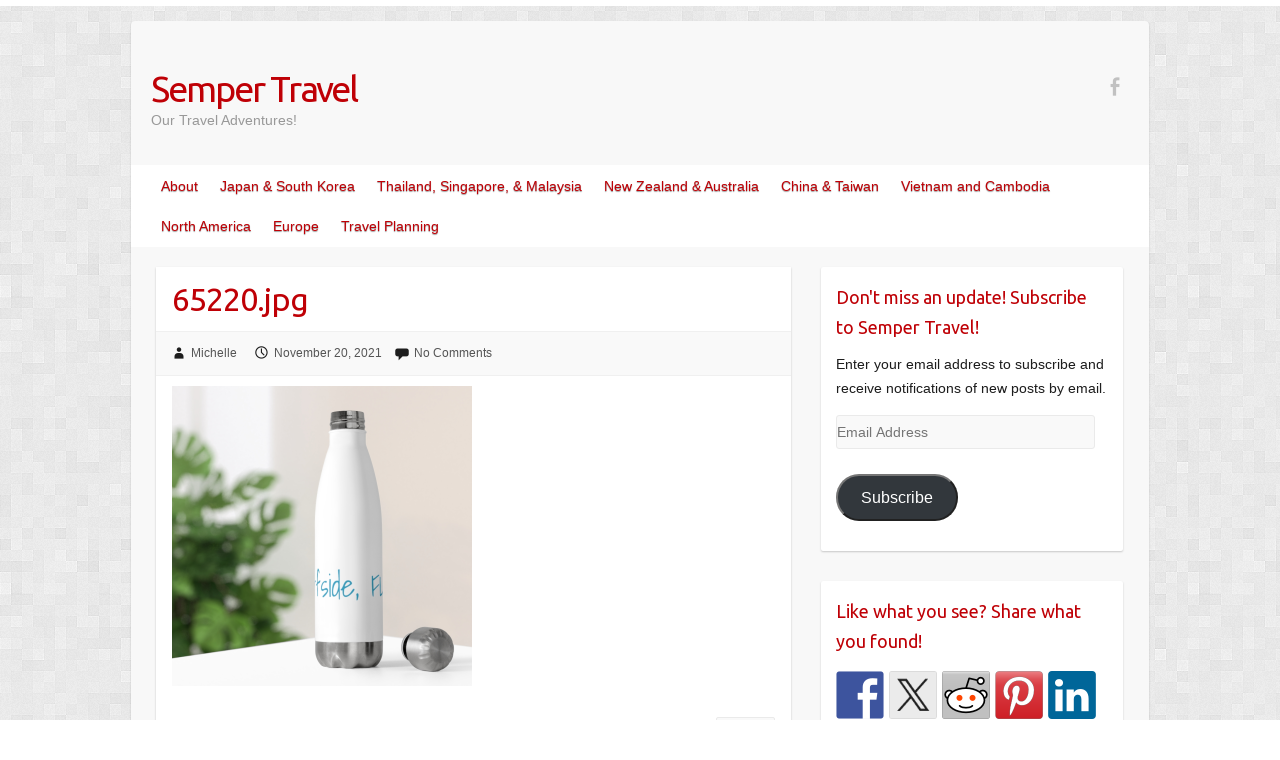

--- FILE ---
content_type: text/html; charset=UTF-8
request_url: https://sempertravel.com/?attachment_id=1499
body_size: 15317
content:

<!DOCTYPE html>
<html lang="en-US">
<head>

		<link rel="profile" href="http://gmpg.org/xfn/11" />
	<link rel="pingback" href="https://sempertravel.com/xmlrpc.php" />
<meta name='robots' content='index, follow, max-image-preview:large, max-snippet:-1, max-video-preview:-1' />
<script>window._wca = window._wca || [];</script>

	<!-- This site is optimized with the Yoast SEO plugin v20.6 - https://yoast.com/wordpress/plugins/seo/ -->
	<title>65220.jpg - Semper Travel</title>
	<link rel="canonical" href="https://sempertravel.com/" />
	<meta property="og:locale" content="en_US" />
	<meta property="og:type" content="article" />
	<meta property="og:title" content="65220.jpg - Semper Travel" />
	<meta property="og:url" content="https://sempertravel.com/" />
	<meta property="og:site_name" content="Semper Travel" />
	<meta property="article:modified_time" content="2021-11-20T19:05:50+00:00" />
	<meta property="og:image" content="https://sempertravel.com" />
	<meta property="og:image:width" content="1024" />
	<meta property="og:image:height" content="1024" />
	<meta property="og:image:type" content="image/jpeg" />
	<meta name="twitter:card" content="summary_large_image" />
	<script type="application/ld+json" class="yoast-schema-graph">{"@context":"https://schema.org","@graph":[{"@type":"WebPage","@id":"https://sempertravel.com/","url":"https://sempertravel.com/","name":"65220.jpg - Semper Travel","isPartOf":{"@id":"https://sempertravel.com/#website"},"primaryImageOfPage":{"@id":"https://sempertravel.com/#primaryimage"},"image":{"@id":"https://sempertravel.com/#primaryimage"},"thumbnailUrl":"https://i0.wp.com/sempertravel.com/wp-content/uploads/2021/11/65220.jpg?fit=1024%2C1024&ssl=1","datePublished":"2021-11-20T19:05:34+00:00","dateModified":"2021-11-20T19:05:50+00:00","breadcrumb":{"@id":"https://sempertravel.com/#breadcrumb"},"inLanguage":"en-US","potentialAction":[{"@type":"ReadAction","target":["https://sempertravel.com/"]}]},{"@type":"ImageObject","inLanguage":"en-US","@id":"https://sempertravel.com/#primaryimage","url":"https://i0.wp.com/sempertravel.com/wp-content/uploads/2021/11/65220.jpg?fit=1024%2C1024&ssl=1","contentUrl":"https://i0.wp.com/sempertravel.com/wp-content/uploads/2021/11/65220.jpg?fit=1024%2C1024&ssl=1","width":1024,"height":1024},{"@type":"BreadcrumbList","@id":"https://sempertravel.com/#breadcrumb","itemListElement":[{"@type":"ListItem","position":1,"name":"Home","item":"https://sempertravel.com/"},{"@type":"ListItem","position":2,"name":"Surfside, FL 20oz Insulated Bottle","item":"https://sempertravel.com/product/surfside-fl-20oz-insulated-bottle/"},{"@type":"ListItem","position":3,"name":"65220.jpg"}]},{"@type":"WebSite","@id":"https://sempertravel.com/#website","url":"https://sempertravel.com/","name":"Semper Travel","description":"Our Travel Adventures!","potentialAction":[{"@type":"SearchAction","target":{"@type":"EntryPoint","urlTemplate":"https://sempertravel.com/?s={search_term_string}"},"query-input":"required name=search_term_string"}],"inLanguage":"en-US"}]}</script>
	<!-- / Yoast SEO plugin. -->


<link rel='dns-prefetch' href='//stats.wp.com' />
<link rel='dns-prefetch' href='//secure.gravatar.com' />
<link rel='dns-prefetch' href='//fonts.googleapis.com' />
<link rel='dns-prefetch' href='//s.w.org' />
<link rel='dns-prefetch' href='//v0.wordpress.com' />
<link rel='dns-prefetch' href='//i0.wp.com' />
<link rel="alternate" type="application/rss+xml" title="Semper Travel &raquo; Feed" href="https://sempertravel.com/feed/" />
<link rel="alternate" type="application/rss+xml" title="Semper Travel &raquo; Comments Feed" href="https://sempertravel.com/comments/feed/" />
<link rel="alternate" type="application/rss+xml" title="Semper Travel &raquo; 65220.jpg Comments Feed" href="https://sempertravel.com/?attachment_id=1499/feed/" />
<meta charset="UTF-8" />
<meta name="viewport" content="width=device-width, initial-scale=1, maximum-scale=1">
<script type="text/javascript">
window._wpemojiSettings = {"baseUrl":"https:\/\/s.w.org\/images\/core\/emoji\/14.0.0\/72x72\/","ext":".png","svgUrl":"https:\/\/s.w.org\/images\/core\/emoji\/14.0.0\/svg\/","svgExt":".svg","source":{"concatemoji":"https:\/\/sempertravel.com\/wp-includes\/js\/wp-emoji-release.min.js?ver=6.0.11"}};
/*! This file is auto-generated */
!function(e,a,t){var n,r,o,i=a.createElement("canvas"),p=i.getContext&&i.getContext("2d");function s(e,t){var a=String.fromCharCode,e=(p.clearRect(0,0,i.width,i.height),p.fillText(a.apply(this,e),0,0),i.toDataURL());return p.clearRect(0,0,i.width,i.height),p.fillText(a.apply(this,t),0,0),e===i.toDataURL()}function c(e){var t=a.createElement("script");t.src=e,t.defer=t.type="text/javascript",a.getElementsByTagName("head")[0].appendChild(t)}for(o=Array("flag","emoji"),t.supports={everything:!0,everythingExceptFlag:!0},r=0;r<o.length;r++)t.supports[o[r]]=function(e){if(!p||!p.fillText)return!1;switch(p.textBaseline="top",p.font="600 32px Arial",e){case"flag":return s([127987,65039,8205,9895,65039],[127987,65039,8203,9895,65039])?!1:!s([55356,56826,55356,56819],[55356,56826,8203,55356,56819])&&!s([55356,57332,56128,56423,56128,56418,56128,56421,56128,56430,56128,56423,56128,56447],[55356,57332,8203,56128,56423,8203,56128,56418,8203,56128,56421,8203,56128,56430,8203,56128,56423,8203,56128,56447]);case"emoji":return!s([129777,127995,8205,129778,127999],[129777,127995,8203,129778,127999])}return!1}(o[r]),t.supports.everything=t.supports.everything&&t.supports[o[r]],"flag"!==o[r]&&(t.supports.everythingExceptFlag=t.supports.everythingExceptFlag&&t.supports[o[r]]);t.supports.everythingExceptFlag=t.supports.everythingExceptFlag&&!t.supports.flag,t.DOMReady=!1,t.readyCallback=function(){t.DOMReady=!0},t.supports.everything||(n=function(){t.readyCallback()},a.addEventListener?(a.addEventListener("DOMContentLoaded",n,!1),e.addEventListener("load",n,!1)):(e.attachEvent("onload",n),a.attachEvent("onreadystatechange",function(){"complete"===a.readyState&&t.readyCallback()})),(e=t.source||{}).concatemoji?c(e.concatemoji):e.wpemoji&&e.twemoji&&(c(e.twemoji),c(e.wpemoji)))}(window,document,window._wpemojiSettings);
</script>
<style type="text/css">
img.wp-smiley,
img.emoji {
	display: inline !important;
	border: none !important;
	box-shadow: none !important;
	height: 1em !important;
	width: 1em !important;
	margin: 0 0.07em !important;
	vertical-align: -0.1em !important;
	background: none !important;
	padding: 0 !important;
}
</style>
	<link rel='stylesheet' id='wc-blocks-integration-css'  href='https://sempertravel.com/wp-content/plugins/woocommerce-payments/vendor/woocommerce/subscriptions-core/build/index.css?ver=5.7.2' type='text/css' media='all' />
<link rel='stylesheet' id='wp-block-library-css'  href='https://sempertravel.com/wp-includes/css/dist/block-library/style.min.css?ver=6.0.11' type='text/css' media='all' />
<style id='wp-block-library-inline-css' type='text/css'>
.has-text-align-justify{text-align:justify;}
</style>
<link rel='stylesheet' id='mediaelement-css'  href='https://sempertravel.com/wp-includes/js/mediaelement/mediaelementplayer-legacy.min.css?ver=4.2.16' type='text/css' media='all' />
<link rel='stylesheet' id='wp-mediaelement-css'  href='https://sempertravel.com/wp-includes/js/mediaelement/wp-mediaelement.min.css?ver=6.0.11' type='text/css' media='all' />
<link rel='stylesheet' id='wc-blocks-vendors-style-css'  href='https://sempertravel.com/wp-content/plugins/woocommerce/packages/woocommerce-blocks/build/wc-blocks-vendors-style.css?ver=9.8.4' type='text/css' media='all' />
<link rel='stylesheet' id='wc-blocks-style-css'  href='https://sempertravel.com/wp-content/plugins/woocommerce/packages/woocommerce-blocks/build/wc-blocks-style.css?ver=9.8.4' type='text/css' media='all' />
<style id='global-styles-inline-css' type='text/css'>
body{--wp--preset--color--black: #000000;--wp--preset--color--cyan-bluish-gray: #abb8c3;--wp--preset--color--white: #ffffff;--wp--preset--color--pale-pink: #f78da7;--wp--preset--color--vivid-red: #cf2e2e;--wp--preset--color--luminous-vivid-orange: #ff6900;--wp--preset--color--luminous-vivid-amber: #fcb900;--wp--preset--color--light-green-cyan: #7bdcb5;--wp--preset--color--vivid-green-cyan: #00d084;--wp--preset--color--pale-cyan-blue: #8ed1fc;--wp--preset--color--vivid-cyan-blue: #0693e3;--wp--preset--color--vivid-purple: #9b51e0;--wp--preset--gradient--vivid-cyan-blue-to-vivid-purple: linear-gradient(135deg,rgba(6,147,227,1) 0%,rgb(155,81,224) 100%);--wp--preset--gradient--light-green-cyan-to-vivid-green-cyan: linear-gradient(135deg,rgb(122,220,180) 0%,rgb(0,208,130) 100%);--wp--preset--gradient--luminous-vivid-amber-to-luminous-vivid-orange: linear-gradient(135deg,rgba(252,185,0,1) 0%,rgba(255,105,0,1) 100%);--wp--preset--gradient--luminous-vivid-orange-to-vivid-red: linear-gradient(135deg,rgba(255,105,0,1) 0%,rgb(207,46,46) 100%);--wp--preset--gradient--very-light-gray-to-cyan-bluish-gray: linear-gradient(135deg,rgb(238,238,238) 0%,rgb(169,184,195) 100%);--wp--preset--gradient--cool-to-warm-spectrum: linear-gradient(135deg,rgb(74,234,220) 0%,rgb(151,120,209) 20%,rgb(207,42,186) 40%,rgb(238,44,130) 60%,rgb(251,105,98) 80%,rgb(254,248,76) 100%);--wp--preset--gradient--blush-light-purple: linear-gradient(135deg,rgb(255,206,236) 0%,rgb(152,150,240) 100%);--wp--preset--gradient--blush-bordeaux: linear-gradient(135deg,rgb(254,205,165) 0%,rgb(254,45,45) 50%,rgb(107,0,62) 100%);--wp--preset--gradient--luminous-dusk: linear-gradient(135deg,rgb(255,203,112) 0%,rgb(199,81,192) 50%,rgb(65,88,208) 100%);--wp--preset--gradient--pale-ocean: linear-gradient(135deg,rgb(255,245,203) 0%,rgb(182,227,212) 50%,rgb(51,167,181) 100%);--wp--preset--gradient--electric-grass: linear-gradient(135deg,rgb(202,248,128) 0%,rgb(113,206,126) 100%);--wp--preset--gradient--midnight: linear-gradient(135deg,rgb(2,3,129) 0%,rgb(40,116,252) 100%);--wp--preset--duotone--dark-grayscale: url('#wp-duotone-dark-grayscale');--wp--preset--duotone--grayscale: url('#wp-duotone-grayscale');--wp--preset--duotone--purple-yellow: url('#wp-duotone-purple-yellow');--wp--preset--duotone--blue-red: url('#wp-duotone-blue-red');--wp--preset--duotone--midnight: url('#wp-duotone-midnight');--wp--preset--duotone--magenta-yellow: url('#wp-duotone-magenta-yellow');--wp--preset--duotone--purple-green: url('#wp-duotone-purple-green');--wp--preset--duotone--blue-orange: url('#wp-duotone-blue-orange');--wp--preset--font-size--small: 13px;--wp--preset--font-size--medium: 20px;--wp--preset--font-size--large: 36px;--wp--preset--font-size--x-large: 42px;}.has-black-color{color: var(--wp--preset--color--black) !important;}.has-cyan-bluish-gray-color{color: var(--wp--preset--color--cyan-bluish-gray) !important;}.has-white-color{color: var(--wp--preset--color--white) !important;}.has-pale-pink-color{color: var(--wp--preset--color--pale-pink) !important;}.has-vivid-red-color{color: var(--wp--preset--color--vivid-red) !important;}.has-luminous-vivid-orange-color{color: var(--wp--preset--color--luminous-vivid-orange) !important;}.has-luminous-vivid-amber-color{color: var(--wp--preset--color--luminous-vivid-amber) !important;}.has-light-green-cyan-color{color: var(--wp--preset--color--light-green-cyan) !important;}.has-vivid-green-cyan-color{color: var(--wp--preset--color--vivid-green-cyan) !important;}.has-pale-cyan-blue-color{color: var(--wp--preset--color--pale-cyan-blue) !important;}.has-vivid-cyan-blue-color{color: var(--wp--preset--color--vivid-cyan-blue) !important;}.has-vivid-purple-color{color: var(--wp--preset--color--vivid-purple) !important;}.has-black-background-color{background-color: var(--wp--preset--color--black) !important;}.has-cyan-bluish-gray-background-color{background-color: var(--wp--preset--color--cyan-bluish-gray) !important;}.has-white-background-color{background-color: var(--wp--preset--color--white) !important;}.has-pale-pink-background-color{background-color: var(--wp--preset--color--pale-pink) !important;}.has-vivid-red-background-color{background-color: var(--wp--preset--color--vivid-red) !important;}.has-luminous-vivid-orange-background-color{background-color: var(--wp--preset--color--luminous-vivid-orange) !important;}.has-luminous-vivid-amber-background-color{background-color: var(--wp--preset--color--luminous-vivid-amber) !important;}.has-light-green-cyan-background-color{background-color: var(--wp--preset--color--light-green-cyan) !important;}.has-vivid-green-cyan-background-color{background-color: var(--wp--preset--color--vivid-green-cyan) !important;}.has-pale-cyan-blue-background-color{background-color: var(--wp--preset--color--pale-cyan-blue) !important;}.has-vivid-cyan-blue-background-color{background-color: var(--wp--preset--color--vivid-cyan-blue) !important;}.has-vivid-purple-background-color{background-color: var(--wp--preset--color--vivid-purple) !important;}.has-black-border-color{border-color: var(--wp--preset--color--black) !important;}.has-cyan-bluish-gray-border-color{border-color: var(--wp--preset--color--cyan-bluish-gray) !important;}.has-white-border-color{border-color: var(--wp--preset--color--white) !important;}.has-pale-pink-border-color{border-color: var(--wp--preset--color--pale-pink) !important;}.has-vivid-red-border-color{border-color: var(--wp--preset--color--vivid-red) !important;}.has-luminous-vivid-orange-border-color{border-color: var(--wp--preset--color--luminous-vivid-orange) !important;}.has-luminous-vivid-amber-border-color{border-color: var(--wp--preset--color--luminous-vivid-amber) !important;}.has-light-green-cyan-border-color{border-color: var(--wp--preset--color--light-green-cyan) !important;}.has-vivid-green-cyan-border-color{border-color: var(--wp--preset--color--vivid-green-cyan) !important;}.has-pale-cyan-blue-border-color{border-color: var(--wp--preset--color--pale-cyan-blue) !important;}.has-vivid-cyan-blue-border-color{border-color: var(--wp--preset--color--vivid-cyan-blue) !important;}.has-vivid-purple-border-color{border-color: var(--wp--preset--color--vivid-purple) !important;}.has-vivid-cyan-blue-to-vivid-purple-gradient-background{background: var(--wp--preset--gradient--vivid-cyan-blue-to-vivid-purple) !important;}.has-light-green-cyan-to-vivid-green-cyan-gradient-background{background: var(--wp--preset--gradient--light-green-cyan-to-vivid-green-cyan) !important;}.has-luminous-vivid-amber-to-luminous-vivid-orange-gradient-background{background: var(--wp--preset--gradient--luminous-vivid-amber-to-luminous-vivid-orange) !important;}.has-luminous-vivid-orange-to-vivid-red-gradient-background{background: var(--wp--preset--gradient--luminous-vivid-orange-to-vivid-red) !important;}.has-very-light-gray-to-cyan-bluish-gray-gradient-background{background: var(--wp--preset--gradient--very-light-gray-to-cyan-bluish-gray) !important;}.has-cool-to-warm-spectrum-gradient-background{background: var(--wp--preset--gradient--cool-to-warm-spectrum) !important;}.has-blush-light-purple-gradient-background{background: var(--wp--preset--gradient--blush-light-purple) !important;}.has-blush-bordeaux-gradient-background{background: var(--wp--preset--gradient--blush-bordeaux) !important;}.has-luminous-dusk-gradient-background{background: var(--wp--preset--gradient--luminous-dusk) !important;}.has-pale-ocean-gradient-background{background: var(--wp--preset--gradient--pale-ocean) !important;}.has-electric-grass-gradient-background{background: var(--wp--preset--gradient--electric-grass) !important;}.has-midnight-gradient-background{background: var(--wp--preset--gradient--midnight) !important;}.has-small-font-size{font-size: var(--wp--preset--font-size--small) !important;}.has-medium-font-size{font-size: var(--wp--preset--font-size--medium) !important;}.has-large-font-size{font-size: var(--wp--preset--font-size--large) !important;}.has-x-large-font-size{font-size: var(--wp--preset--font-size--x-large) !important;}
</style>
<link rel='stylesheet' id='woocommerce-layout-css'  href='https://sempertravel.com/wp-content/plugins/woocommerce/assets/css/woocommerce-layout.css?ver=7.6.0' type='text/css' media='all' />
<style id='woocommerce-layout-inline-css' type='text/css'>

	.infinite-scroll .woocommerce-pagination {
		display: none;
	}
</style>
<link rel='stylesheet' id='woocommerce-smallscreen-css'  href='https://sempertravel.com/wp-content/plugins/woocommerce/assets/css/woocommerce-smallscreen.css?ver=7.6.0' type='text/css' media='only screen and (max-width: 768px)' />
<link rel='stylesheet' id='woocommerce-general-css'  href='https://sempertravel.com/wp-content/plugins/woocommerce/assets/css/woocommerce.css?ver=7.6.0' type='text/css' media='all' />
<style id='woocommerce-inline-inline-css' type='text/css'>
.woocommerce form .form-row .required { visibility: visible; }
</style>
<link rel='stylesheet' id='travelify_style-css'  href='https://sempertravel.com/wp-content/themes/travelify/style.css?ver=6.0.11' type='text/css' media='all' />
<link rel='stylesheet' id='travelify_google_font_ubuntu-css'  href='//fonts.googleapis.com/css?family=Ubuntu&#038;ver=6.0.11' type='text/css' media='all' />
<link rel='stylesheet' id='jetpack_css-css'  href='https://sempertravel.com/wp-content/plugins/jetpack/css/jetpack.css?ver=12.0.2' type='text/css' media='all' />
<script type='text/javascript' src='https://sempertravel.com/wp-includes/js/jquery/jquery.min.js?ver=3.6.0' id='jquery-core-js'></script>
<script type='text/javascript' src='https://sempertravel.com/wp-includes/js/jquery/jquery-migrate.min.js?ver=3.3.2' id='jquery-migrate-js'></script>
<script type='text/javascript' id='WCPAY_ASSETS-js-extra'>
/* <![CDATA[ */
var wcpayAssets = {"url":"https:\/\/sempertravel.com\/wp-content\/plugins\/woocommerce-payments\/dist\/"};
/* ]]> */
</script>
<script defer type='text/javascript' src='https://stats.wp.com/s-202604.js' id='woocommerce-analytics-js'></script>
<script type='text/javascript' src='https://sempertravel.com/wp-content/themes/travelify/library/js/functions.min.js?ver=6.0.11' id='travelify_functions-js'></script>
<link rel="https://api.w.org/" href="https://sempertravel.com/wp-json/" /><link rel="alternate" type="application/json" href="https://sempertravel.com/wp-json/wp/v2/media/1499" /><link rel="EditURI" type="application/rsd+xml" title="RSD" href="https://sempertravel.com/xmlrpc.php?rsd" />
<link rel="wlwmanifest" type="application/wlwmanifest+xml" href="https://sempertravel.com/wp-includes/wlwmanifest.xml" /> 
<meta name="generator" content="WordPress 6.0.11" />
<meta name="generator" content="WooCommerce 7.6.0" />
<link rel='shortlink' href='https://wp.me/a6nGFz-ob' />
<link rel="alternate" type="application/json+oembed" href="https://sempertravel.com/wp-json/oembed/1.0/embed?url=https%3A%2F%2Fsempertravel.com%2F%3Fattachment_id%3D1499" />
<link rel="alternate" type="text/xml+oembed" href="https://sempertravel.com/wp-json/oembed/1.0/embed?url=https%3A%2F%2Fsempertravel.com%2F%3Fattachment_id%3D1499&#038;format=xml" />
	<style>img#wpstats{display:none}</style>
		    <style type="text/css">
        a { color: #0d2de2; }
        #site-title a { color: #bf0006; }
        #site-title a:hover, #site-title a:focus  { color: #ead51c; }
        .wrapper { background: #F8F8F8; }
        .social-icons ul li a { color: #c1c1c1; }
		#main-nav a,
		#main-nav a:hover,
		#main-nav a:focus,
		#main-nav ul li.current-menu-item a,
		#main-nav ul li.current_page_ancestor a,
		#main-nav ul li.current-menu-ancestor a,
		#main-nav ul li.current_page_item a,
		#main-nav ul li:hover > a,
		#main-nav ul li:focus-within > a { color: #bf0006; }
        .widget, article { background: #fff; }
        .entry-title, .entry-title a, .entry-title a:focus, h1, h2, h3, h4, h5, h6, .widget-title  { color: #bf0006; }
		a:focus,
		a:active,
		a:hover,
		.tags a:hover,
		.tags a:focus,
		.custom-gallery-title a,
		.widget-title a,
		#content ul a:hover,
		#content ul a:focus,
		#content ol a:hover,
		#content ol a:focus,
		.widget ul li a:hover,
		.widget ul li a:focus,
		.entry-title a:hover,
		.entry-title a:focus,
		.entry-meta a:hover,
		.entry-meta a:focus,
		#site-generator .copyright a:hover,
		#site-generator .copyright a:focus { color: #bf0006; }
        #main-nav { background: #ffffff; border-color: #ffffff; }
        #main-nav ul li ul, body { border-color: #ffffff; }
		#main-nav a:hover,
		#main-nav a:focus,
		#main-nav ul li.current-menu-item a,
		#main-nav ul li.current_page_ancestor a,
		#main-nav ul li.current-menu-ancestor a,
		#main-nav ul li.current_page_item a,
		#main-nav ul li:hover > a,
		#main-nav ul li:focus-within > a,
		#main-nav li:hover > a,
		#main-nav li:focus-within > a,
		#main-nav ul ul :hover > a,
		#main-nav ul ul :focus-within > a,
		#main-nav a:focus { background: #ead51c; }
		#main-nav ul li ul li a:hover,
		#main-nav ul li ul li a:focus,
		#main-nav ul li ul li:hover > a,
		#main-nav ul li ul li:focus-within > a,
		#main-nav ul li.current-menu-item ul li a:hover
		#main-nav ul li.current-menu-item ul li a:focus { color: #ead51c; }
        .entry-content { color: #000000; }
		input[type="reset"],
		input[type="button"],
		input[type="submit"],
		.entry-meta-bar .readmore,
		#controllers a:hover,
		#controllers a.active,
		.pagination span,
		.pagination a:hover span,
		.pagination a:focus span,
		.wp-pagenavi .current,
		.wp-pagenavi a:hover,
		.wp-pagenavi a:focus {
            background: #bf0006;
            border-color: #bf0006 !important;
        }
		::selection,
		.back-to-top:focus-within a { background: #bf0006; }
        blockquote { border-color: #bf0006; }
		#controllers a:hover,
		#controllers a.active { color: #bf0006; }
		input[type="reset"]:hover,
		input[type="reset"]:focus,
		input[type="button"]:hover,
		input[type="button"]:focus,
		input[type="submit"]:hover,
		input[type="submit"]:focus,
		input[type="reset"]:active,
		input[type="button"]:active,
		input[type="submit"]:active,
		.entry-meta-bar .readmore:hover,
		.entry-meta-bar .readmore:focus,
		.entry-meta-bar .readmore:active,
		ul.default-wp-page li a:hover,
		ul.default-wp-page li a:focus,
		ul.default-wp-page li a:active {
            background: #ead51c;
            border-color: #ead51c;
        }
    </style>
    	<noscript><style>.woocommerce-product-gallery{ opacity: 1 !important; }</style></noscript>
	<style type="text/css">.recentcomments a{display:inline !important;padding:0 !important;margin:0 !important;}</style>
<style type="text/css"></style>
<style type="text/css" id="custom-background-css">
body.custom-background { background-image: url("https://sempertravel.com/wp-content/themes/travelify/images/background.png"); background-position: left top; background-size: auto; background-repeat: repeat; background-attachment: scroll; }
</style>
	<style>
.synved-social-resolution-single {
display: inline-block;
}
.synved-social-resolution-normal {
display: inline-block;
}
.synved-social-resolution-hidef {
display: none;
}

@media only screen and (min--moz-device-pixel-ratio: 2),
only screen and (-o-min-device-pixel-ratio: 2/1),
only screen and (-webkit-min-device-pixel-ratio: 2),
only screen and (min-device-pixel-ratio: 2),
only screen and (min-resolution: 2dppx),
only screen and (min-resolution: 192dpi) {
	.synved-social-resolution-normal {
	display: none;
	}
	.synved-social-resolution-hidef {
	display: inline-block;
	}
}
</style><link rel="icon" href="https://i0.wp.com/sempertravel.com/wp-content/uploads/2015/12/cropped-Semper-Travel-Logo.png?fit=32%2C32&#038;ssl=1" sizes="32x32" />
<link rel="icon" href="https://i0.wp.com/sempertravel.com/wp-content/uploads/2015/12/cropped-Semper-Travel-Logo.png?fit=192%2C192&#038;ssl=1" sizes="192x192" />
<link rel="apple-touch-icon" href="https://i0.wp.com/sempertravel.com/wp-content/uploads/2015/12/cropped-Semper-Travel-Logo.png?fit=180%2C180&#038;ssl=1" />
<meta name="msapplication-TileImage" content="https://i0.wp.com/sempertravel.com/wp-content/uploads/2015/12/cropped-Semper-Travel-Logo.png?fit=270%2C270&#038;ssl=1" />

</head>

<body class="attachment attachment-template-default single single-attachment postid-1499 attachmentid-1499 attachment-jpeg custom-background theme-travelify woocommerce-no-js ">
	<svg xmlns="http://www.w3.org/2000/svg" viewBox="0 0 0 0" width="0" height="0" focusable="false" role="none" style="visibility: hidden; position: absolute; left: -9999px; overflow: hidden;" ><defs><filter id="wp-duotone-dark-grayscale"><feColorMatrix color-interpolation-filters="sRGB" type="matrix" values=" .299 .587 .114 0 0 .299 .587 .114 0 0 .299 .587 .114 0 0 .299 .587 .114 0 0 " /><feComponentTransfer color-interpolation-filters="sRGB" ><feFuncR type="table" tableValues="0 0.49803921568627" /><feFuncG type="table" tableValues="0 0.49803921568627" /><feFuncB type="table" tableValues="0 0.49803921568627" /><feFuncA type="table" tableValues="1 1" /></feComponentTransfer><feComposite in2="SourceGraphic" operator="in" /></filter></defs></svg><svg xmlns="http://www.w3.org/2000/svg" viewBox="0 0 0 0" width="0" height="0" focusable="false" role="none" style="visibility: hidden; position: absolute; left: -9999px; overflow: hidden;" ><defs><filter id="wp-duotone-grayscale"><feColorMatrix color-interpolation-filters="sRGB" type="matrix" values=" .299 .587 .114 0 0 .299 .587 .114 0 0 .299 .587 .114 0 0 .299 .587 .114 0 0 " /><feComponentTransfer color-interpolation-filters="sRGB" ><feFuncR type="table" tableValues="0 1" /><feFuncG type="table" tableValues="0 1" /><feFuncB type="table" tableValues="0 1" /><feFuncA type="table" tableValues="1 1" /></feComponentTransfer><feComposite in2="SourceGraphic" operator="in" /></filter></defs></svg><svg xmlns="http://www.w3.org/2000/svg" viewBox="0 0 0 0" width="0" height="0" focusable="false" role="none" style="visibility: hidden; position: absolute; left: -9999px; overflow: hidden;" ><defs><filter id="wp-duotone-purple-yellow"><feColorMatrix color-interpolation-filters="sRGB" type="matrix" values=" .299 .587 .114 0 0 .299 .587 .114 0 0 .299 .587 .114 0 0 .299 .587 .114 0 0 " /><feComponentTransfer color-interpolation-filters="sRGB" ><feFuncR type="table" tableValues="0.54901960784314 0.98823529411765" /><feFuncG type="table" tableValues="0 1" /><feFuncB type="table" tableValues="0.71764705882353 0.25490196078431" /><feFuncA type="table" tableValues="1 1" /></feComponentTransfer><feComposite in2="SourceGraphic" operator="in" /></filter></defs></svg><svg xmlns="http://www.w3.org/2000/svg" viewBox="0 0 0 0" width="0" height="0" focusable="false" role="none" style="visibility: hidden; position: absolute; left: -9999px; overflow: hidden;" ><defs><filter id="wp-duotone-blue-red"><feColorMatrix color-interpolation-filters="sRGB" type="matrix" values=" .299 .587 .114 0 0 .299 .587 .114 0 0 .299 .587 .114 0 0 .299 .587 .114 0 0 " /><feComponentTransfer color-interpolation-filters="sRGB" ><feFuncR type="table" tableValues="0 1" /><feFuncG type="table" tableValues="0 0.27843137254902" /><feFuncB type="table" tableValues="0.5921568627451 0.27843137254902" /><feFuncA type="table" tableValues="1 1" /></feComponentTransfer><feComposite in2="SourceGraphic" operator="in" /></filter></defs></svg><svg xmlns="http://www.w3.org/2000/svg" viewBox="0 0 0 0" width="0" height="0" focusable="false" role="none" style="visibility: hidden; position: absolute; left: -9999px; overflow: hidden;" ><defs><filter id="wp-duotone-midnight"><feColorMatrix color-interpolation-filters="sRGB" type="matrix" values=" .299 .587 .114 0 0 .299 .587 .114 0 0 .299 .587 .114 0 0 .299 .587 .114 0 0 " /><feComponentTransfer color-interpolation-filters="sRGB" ><feFuncR type="table" tableValues="0 0" /><feFuncG type="table" tableValues="0 0.64705882352941" /><feFuncB type="table" tableValues="0 1" /><feFuncA type="table" tableValues="1 1" /></feComponentTransfer><feComposite in2="SourceGraphic" operator="in" /></filter></defs></svg><svg xmlns="http://www.w3.org/2000/svg" viewBox="0 0 0 0" width="0" height="0" focusable="false" role="none" style="visibility: hidden; position: absolute; left: -9999px; overflow: hidden;" ><defs><filter id="wp-duotone-magenta-yellow"><feColorMatrix color-interpolation-filters="sRGB" type="matrix" values=" .299 .587 .114 0 0 .299 .587 .114 0 0 .299 .587 .114 0 0 .299 .587 .114 0 0 " /><feComponentTransfer color-interpolation-filters="sRGB" ><feFuncR type="table" tableValues="0.78039215686275 1" /><feFuncG type="table" tableValues="0 0.94901960784314" /><feFuncB type="table" tableValues="0.35294117647059 0.47058823529412" /><feFuncA type="table" tableValues="1 1" /></feComponentTransfer><feComposite in2="SourceGraphic" operator="in" /></filter></defs></svg><svg xmlns="http://www.w3.org/2000/svg" viewBox="0 0 0 0" width="0" height="0" focusable="false" role="none" style="visibility: hidden; position: absolute; left: -9999px; overflow: hidden;" ><defs><filter id="wp-duotone-purple-green"><feColorMatrix color-interpolation-filters="sRGB" type="matrix" values=" .299 .587 .114 0 0 .299 .587 .114 0 0 .299 .587 .114 0 0 .299 .587 .114 0 0 " /><feComponentTransfer color-interpolation-filters="sRGB" ><feFuncR type="table" tableValues="0.65098039215686 0.40392156862745" /><feFuncG type="table" tableValues="0 1" /><feFuncB type="table" tableValues="0.44705882352941 0.4" /><feFuncA type="table" tableValues="1 1" /></feComponentTransfer><feComposite in2="SourceGraphic" operator="in" /></filter></defs></svg><svg xmlns="http://www.w3.org/2000/svg" viewBox="0 0 0 0" width="0" height="0" focusable="false" role="none" style="visibility: hidden; position: absolute; left: -9999px; overflow: hidden;" ><defs><filter id="wp-duotone-blue-orange"><feColorMatrix color-interpolation-filters="sRGB" type="matrix" values=" .299 .587 .114 0 0 .299 .587 .114 0 0 .299 .587 .114 0 0 .299 .587 .114 0 0 " /><feComponentTransfer color-interpolation-filters="sRGB" ><feFuncR type="table" tableValues="0.098039215686275 1" /><feFuncG type="table" tableValues="0 0.66274509803922" /><feFuncB type="table" tableValues="0.84705882352941 0.41960784313725" /><feFuncA type="table" tableValues="1 1" /></feComponentTransfer><feComposite in2="SourceGraphic" operator="in" /></filter></defs></svg>		<a class="skip-link screen-reader-text" href="#content">Skip to content</a>

	<div class="wrapper">
				<header id="branding" >
				
	<div class="container clearfix">
		<div class="hgroup-wrap clearfix">
					<section class="hgroup-right">
						
			<div class="social-icons clearfix">
				<ul><li class="facebook"><a href="https://www.facebook.com/sempertravel/" title="Semper Travel on Facebook" target="_blank"></a></li>
			</ul>
			</div><!-- .social-icons -->					</section><!-- .hgroup-right -->
				<hgroup id="site-logo" class="clearfix">
												<h1 id="site-title">
								<a href="https://sempertravel.com/" title="Semper Travel" rel="home">
									Semper Travel								</a>
							</h1>
							<h2 id="site-description">Our Travel Adventures!</h2>
						
				</hgroup><!-- #site-logo -->

		</div><!-- .hgroup-wrap -->
	</div><!-- .container -->
		<nav id="main-nav" class="clearfix">
					<div class="container clearfix"><ul class="root"><li id="menu-item-231" class="menu-item menu-item-type-post_type menu-item-object-page menu-item-has-children menu-item-231"><a href="https://sempertravel.com/about-semper-travel/">About</a>
<ul class="sub-menu">
	<li id="menu-item-610" class="menu-item menu-item-type-post_type menu-item-object-page menu-item-610"><a href="https://sempertravel.com/about-semper-travel/disclaimer/">Disclaimer</a></li>
	<li id="menu-item-451" class="menu-item menu-item-type-post_type menu-item-object-page menu-item-451"><a href="https://sempertravel.com/about-semper-travel/published/">Published</a></li>
	<li id="menu-item-481" class="menu-item menu-item-type-post_type menu-item-object-page menu-item-481"><a href="https://sempertravel.com/about-semper-travel/contact/">Contact</a></li>
</ul>
</li>
<li id="menu-item-233" class="menu-item menu-item-type-post_type menu-item-object-page menu-item-has-children menu-item-233"><a href="https://sempertravel.com/asia/">Japan &#038; South Korea</a>
<ul class="sub-menu">
	<li id="menu-item-234" class="menu-item menu-item-type-post_type menu-item-object-page menu-item-234"><a href="https://sempertravel.com/asia/tokyo-japan/">Tokyo, Japan</a></li>
	<li id="menu-item-235" class="menu-item menu-item-type-post_type menu-item-object-page menu-item-235"><a href="https://sempertravel.com/asia/iwakuni-japan/">Iwakuni, Japan</a></li>
	<li id="menu-item-236" class="menu-item menu-item-type-post_type menu-item-object-page menu-item-236"><a href="https://sempertravel.com/asia/kyoto-osaka-japan/">Kyoto (Osaka), Japan</a></li>
	<li id="menu-item-237" class="menu-item menu-item-type-post_type menu-item-object-page menu-item-237"><a href="https://sempertravel.com/asia/seoul-south-korea/">Seoul, South Korea</a></li>
	<li id="menu-item-238" class="menu-item menu-item-type-post_type menu-item-object-page menu-item-238"><a href="https://sempertravel.com/asia/okinawa-japan/">Okinawa (For Visitors!)</a></li>
	<li id="menu-item-239" class="menu-item menu-item-type-post_type menu-item-object-page menu-item-239"><a href="https://sempertravel.com/asia/okinawa-bucket-list/">Okinawa Bucket List</a></li>
</ul>
</li>
<li id="menu-item-240" class="menu-item menu-item-type-post_type menu-item-object-page menu-item-has-children menu-item-240"><a href="https://sempertravel.com/thailand/">Thailand, Singapore, &#038; Malaysia</a>
<ul class="sub-menu">
	<li id="menu-item-241" class="menu-item menu-item-type-post_type menu-item-object-page menu-item-241"><a href="https://sempertravel.com/thailand/bangkok-thailand/">Bangkok, Thailand</a></li>
	<li id="menu-item-242" class="menu-item menu-item-type-post_type menu-item-object-page menu-item-242"><a href="https://sempertravel.com/thailand/chiang-mai-thailand/">Chiang Mai, Thailand</a></li>
	<li id="menu-item-243" class="menu-item menu-item-type-post_type menu-item-object-page menu-item-243"><a href="https://sempertravel.com/thailand/phuket-thailand/">Phuket, Thailand</a></li>
	<li id="menu-item-244" class="menu-item menu-item-type-post_type menu-item-object-page menu-item-244"><a href="https://sempertravel.com/thailand/singapore/">Singapore</a></li>
	<li id="menu-item-245" class="menu-item menu-item-type-post_type menu-item-object-page menu-item-245"><a href="https://sempertravel.com/thailand/kuala-lumpur-malaysia/">Kuala Lumpur, Malaysia</a></li>
</ul>
</li>
<li id="menu-item-246" class="menu-item menu-item-type-post_type menu-item-object-page menu-item-has-children menu-item-246"><a href="https://sempertravel.com/new-zealand-australia/">New Zealand &#038; Australia</a>
<ul class="sub-menu">
	<li id="menu-item-247" class="menu-item menu-item-type-post_type menu-item-object-page menu-item-247"><a href="https://sempertravel.com/new-zealand-australia/auckland-new-zealand/">Auckland, New Zealand</a></li>
	<li id="menu-item-248" class="menu-item menu-item-type-post_type menu-item-object-page menu-item-248"><a href="https://sempertravel.com/new-zealand-australia/tauranga-new-zealand/">Tauranga/Rotorua, NZ</a></li>
	<li id="menu-item-249" class="menu-item menu-item-type-post_type menu-item-object-page menu-item-249"><a href="https://sempertravel.com/new-zealand-australia/napier-new-zealand/">Napier, New Zealand</a></li>
	<li id="menu-item-250" class="menu-item menu-item-type-post_type menu-item-object-page menu-item-250"><a href="https://sempertravel.com/new-zealand-australia/wellington-new-zealand/">Wellington, New Zealand</a></li>
	<li id="menu-item-251" class="menu-item menu-item-type-post_type menu-item-object-page menu-item-251"><a href="https://sempertravel.com/new-zealand-australia/picton-new-zealand/">Picton, New Zealand</a></li>
	<li id="menu-item-252" class="menu-item menu-item-type-post_type menu-item-object-page menu-item-252"><a href="https://sempertravel.com/new-zealand-australia/akaroa-christchurch-new-zealand/">Akaroa (Christchurch), New Zealand</a></li>
	<li id="menu-item-253" class="menu-item menu-item-type-post_type menu-item-object-page menu-item-253"><a href="https://sempertravel.com/new-zealand-australia/port-chalmers-dunedin-new-zealand/">Port Chalmers/Dunedin, New Zealand</a></li>
	<li id="menu-item-254" class="menu-item menu-item-type-post_type menu-item-object-page menu-item-254"><a href="https://sempertravel.com/new-zealand-australia/melbourne-australia/">Melbourne, Australia</a></li>
	<li id="menu-item-255" class="menu-item menu-item-type-post_type menu-item-object-page menu-item-255"><a href="https://sempertravel.com/new-zealand-australia/sydney-australia/">Sydney, Australia</a></li>
</ul>
</li>
<li id="menu-item-256" class="menu-item menu-item-type-post_type menu-item-object-page menu-item-has-children menu-item-256"><a href="https://sempertravel.com/china/">China &#038; Taiwan</a>
<ul class="sub-menu">
	<li id="menu-item-257" class="menu-item menu-item-type-post_type menu-item-object-page menu-item-257"><a href="https://sempertravel.com/china/hong-kong-china/">Hong Kong, China</a></li>
	<li id="menu-item-258" class="menu-item menu-item-type-post_type menu-item-object-page menu-item-258"><a href="https://sempertravel.com/china/beijing-china/">Beijing, China</a></li>
	<li id="menu-item-259" class="menu-item menu-item-type-post_type menu-item-object-page menu-item-259"><a href="https://sempertravel.com/china/taipei-taiwan/">Taipei, Taiwan</a></li>
</ul>
</li>
<li id="menu-item-265" class="menu-item menu-item-type-post_type menu-item-object-page menu-item-has-children menu-item-265"><a href="https://sempertravel.com/vietnam-cambodia/">Vietnam and Cambodia</a>
<ul class="sub-menu">
	<li id="menu-item-300" class="menu-item menu-item-type-post_type menu-item-object-page menu-item-300"><a href="https://sempertravel.com/vietnam-cambodia/hanoi-vietnam/">Hanoi, Vietnam</a></li>
	<li id="menu-item-302" class="menu-item menu-item-type-post_type menu-item-object-page menu-item-302"><a href="https://sempertravel.com/vietnam-cambodia/hoi-an-vietnam/">Hoi An, Vietnam</a></li>
	<li id="menu-item-304" class="menu-item menu-item-type-post_type menu-item-object-page menu-item-304"><a href="https://sempertravel.com/vietnam-cambodia/siem-reap-cambodia/">Siem Reap, Cambodia</a></li>
	<li id="menu-item-315" class="menu-item menu-item-type-post_type menu-item-object-page menu-item-315"><a href="https://sempertravel.com/vietnam-cambodia/ho-chi-minh-vietnam/">Ho Chi Minh, Vietnam</a></li>
</ul>
</li>
<li id="menu-item-586" class="menu-item menu-item-type-post_type menu-item-object-page menu-item-has-children menu-item-586"><a href="https://sempertravel.com/north-america/">North America</a>
<ul class="sub-menu">
	<li id="menu-item-755" class="menu-item menu-item-type-post_type menu-item-object-page menu-item-755"><a href="https://sempertravel.com/caribbean-cruise/">Caribbean Cruise</a></li>
	<li id="menu-item-587" class="menu-item menu-item-type-post_type menu-item-object-page menu-item-587"><a href="https://sempertravel.com/north-america/puerto-vallarta/">Puerto Vallarta, Mexico</a></li>
	<li id="menu-item-516" class="menu-item menu-item-type-post_type menu-item-object-page menu-item-has-children menu-item-516"><a href="https://sempertravel.com/north-america/united-states/">United States</a>
	<ul class="sub-menu">
		<li id="menu-item-568" class="menu-item menu-item-type-post_type menu-item-object-page menu-item-568"><a href="https://sempertravel.com/north-america/united-states/austin-tx/">Austin, TX</a></li>
		<li id="menu-item-5216" class="menu-item menu-item-type-post_type menu-item-object-page menu-item-5216"><a href="https://sempertravel.com/las-vegas-nv/">Las Vegas, NV</a></li>
		<li id="menu-item-915" class="menu-item menu-item-type-post_type menu-item-object-page menu-item-has-children menu-item-915"><a href="https://sempertravel.com/north-america/united-states/miami-beach-fl/">Miami Beach, FL</a>
		<ul class="sub-menu">
			<li id="menu-item-913" class="menu-item menu-item-type-post_type menu-item-object-page menu-item-913"><a href="https://sempertravel.com/north-america/united-states/miami-beach-fl/the-sections-of-miami-beach/">The Sections of Miami Beach</a></li>
			<li id="menu-item-914" class="menu-item menu-item-type-post_type menu-item-object-page menu-item-914"><a href="https://sempertravel.com/north-america/united-states/miami-beach-fl/surfside-fl/">Surfside, FL</a></li>
			<li id="menu-item-912" class="menu-item menu-item-type-post_type menu-item-object-page menu-item-912"><a href="https://sempertravel.com/north-america/united-states/miami-beach-fl/haulover-state-park-miami-fl/">Haulover State Park, Miami, FL</a></li>
			<li id="menu-item-911" class="menu-item menu-item-type-post_type menu-item-object-page menu-item-911"><a href="https://sempertravel.com/north-america/united-states/miami-beach-fl/oleta-state-park-miami-fl/">Oleta State Park, Miami, FL</a></li>
		</ul>
</li>
		<li id="menu-item-517" class="menu-item menu-item-type-post_type menu-item-object-page menu-item-517"><a href="https://sempertravel.com/north-america/united-states/north-carolina/">North Carolina</a></li>
		<li id="menu-item-553" class="menu-item menu-item-type-post_type menu-item-object-page menu-item-553"><a href="https://sempertravel.com/north-america/united-states/oahu-hi/">Oahu, HI</a></li>
		<li id="menu-item-752" class="menu-item menu-item-type-post_type menu-item-object-page menu-item-752"><a href="https://sempertravel.com/san-antonio-tx/">San Antonio, TX</a></li>
		<li id="menu-item-5205" class="menu-item menu-item-type-post_type menu-item-object-page menu-item-5205"><a href="https://sempertravel.com/san-diego-ca/">San Diego, CA</a></li>
		<li id="menu-item-5201" class="menu-item menu-item-type-post_type menu-item-object-page menu-item-5201"><a href="https://sempertravel.com/sedona-az/">Sedona, AZ</a></li>
		<li id="menu-item-530" class="menu-item menu-item-type-post_type menu-item-object-page menu-item-530"><a href="https://sempertravel.com/north-america/united-states/washington-d-c/">Washington D.C.</a></li>
		<li id="menu-item-561" class="menu-item menu-item-type-post_type menu-item-object-page menu-item-561"><a href="https://sempertravel.com/north-america/united-states/wisconsin/">Wisconsin</a></li>
	</ul>
</li>
</ul>
</li>
<li id="menu-item-642" class="menu-item menu-item-type-post_type menu-item-object-page menu-item-has-children menu-item-642"><a href="https://sempertravel.com/europe/">Europe</a>
<ul class="sub-menu">
	<li id="menu-item-654" class="menu-item menu-item-type-post_type menu-item-object-page menu-item-654"><a href="https://sempertravel.com/austria/">Austria</a></li>
	<li id="menu-item-639" class="menu-item menu-item-type-post_type menu-item-object-page menu-item-639"><a href="https://sempertravel.com/germany/">Germany</a></li>
	<li id="menu-item-650" class="menu-item menu-item-type-post_type menu-item-object-page menu-item-650"><a href="https://sempertravel.com/greece/">Greece</a></li>
	<li id="menu-item-651" class="menu-item menu-item-type-post_type menu-item-object-page menu-item-651"><a href="https://sempertravel.com/italy/">Italy</a></li>
</ul>
</li>
<li id="menu-item-485" class="menu-item menu-item-type-post_type menu-item-object-page menu-item-has-children menu-item-485"><a href="https://sempertravel.com/travel-planning/">Travel Planning</a>
<ul class="sub-menu">
	<li id="menu-item-490" class="menu-item menu-item-type-post_type menu-item-object-page menu-item-490"><a href="https://sempertravel.com/travel-planning/resources/">Resources</a></li>
	<li id="menu-item-439" class="menu-item menu-item-type-post_type menu-item-object-page menu-item-439"><a href="https://sempertravel.com/travel-planning/travel-packing-list/">Travel Packing List</a></li>
	<li id="menu-item-230" class="menu-item menu-item-type-post_type menu-item-object-page menu-item-230"><a href="https://sempertravel.com/travel-planning/budget/">Budget</a></li>
	<li id="menu-item-260" class="menu-item menu-item-type-post_type menu-item-object-page menu-item-260"><a href="https://sempertravel.com/travel-planning/bucket-list/">Bucket List</a></li>
</ul>
</li>
</ul></div><!-- .container -->
					</nav><!-- #main-nav -->				</header>
		
				<div id="main" class="container clearfix">

<div id="container">
	

<div id="primary" class="no-margin-left">
   <div id="content">	<section id="post-1499" class="post-1499 attachment type-attachment status-inherit hentry">
		<article>

			
			<header class="entry-header">
    			<h2 class="entry-title">
    				65220.jpg    			</h2><!-- .entry-title -->
  		</header>

  		
  		
  			<div class="entry-meta-bar clearfix">
    			<div class="entry-meta">
	    				<span class="byline"> <span class="author vcard"><a class="url fn n" href="https://sempertravel.com/author/michelle-budziengmail-com/">Michelle</a></span></span><span class="posted-on"><a href="https://sempertravel.com/?attachment_id=1499" rel="bookmark"><time class="entry-date published" datetime="2021-11-20T19:05:34+00:00">November 20, 2021</time><time class="updated" datetime="2021-11-20T19:05:50+00:00">November 20, 2021</time></a></span>	    					    					             		<span class="comments"><a href="https://sempertravel.com/?attachment_id=1499#respond">No Comments</a></span>
	             	    			</div><!-- .entry-meta -->
    		</div>

				
				
  			<div class="entry-content clearfix">
    			<p class="attachment"><a href='https://i0.wp.com/sempertravel.com/wp-content/uploads/2021/11/65220.jpg?ssl=1'><img width="300" height="300" src="https://i0.wp.com/sempertravel.com/wp-content/uploads/2021/11/65220.jpg?fit=300%2C300&amp;ssl=1" class="attachment-medium size-medium" alt="" loading="lazy" srcset="https://i0.wp.com/sempertravel.com/wp-content/uploads/2021/11/65220.jpg?w=1024&amp;ssl=1 1024w, https://i0.wp.com/sempertravel.com/wp-content/uploads/2021/11/65220.jpg?resize=300%2C300&amp;ssl=1 300w, https://i0.wp.com/sempertravel.com/wp-content/uploads/2021/11/65220.jpg?resize=150%2C150&amp;ssl=1 150w, https://i0.wp.com/sempertravel.com/wp-content/uploads/2021/11/65220.jpg?resize=768%2C768&amp;ssl=1 768w, https://i0.wp.com/sempertravel.com/wp-content/uploads/2021/11/65220.jpg?resize=230%2C230&amp;ssl=1 230w, https://i0.wp.com/sempertravel.com/wp-content/uploads/2021/11/65220.jpg?resize=600%2C600&amp;ssl=1 600w, https://i0.wp.com/sempertravel.com/wp-content/uploads/2021/11/65220.jpg?resize=100%2C100&amp;ssl=1 100w" sizes="(max-width: 300px) 100vw, 300px" data-attachment-id="1499" data-permalink="https://sempertravel.com/?attachment_id=1499" data-orig-file="https://i0.wp.com/sempertravel.com/wp-content/uploads/2021/11/65220.jpg?fit=1024%2C1024&amp;ssl=1" data-orig-size="1024,1024" data-comments-opened="1" data-image-meta="{&quot;aperture&quot;:&quot;0&quot;,&quot;credit&quot;:&quot;&quot;,&quot;camera&quot;:&quot;&quot;,&quot;caption&quot;:&quot;&quot;,&quot;created_timestamp&quot;:&quot;0&quot;,&quot;copyright&quot;:&quot;&quot;,&quot;focal_length&quot;:&quot;0&quot;,&quot;iso&quot;:&quot;0&quot;,&quot;shutter_speed&quot;:&quot;0&quot;,&quot;title&quot;:&quot;&quot;,&quot;orientation&quot;:&quot;0&quot;}" data-image-title="65220.jpg" data-image-description="" data-image-caption="" data-medium-file="https://i0.wp.com/sempertravel.com/wp-content/uploads/2021/11/65220.jpg?fit=300%2C300&amp;ssl=1" data-large-file="https://i0.wp.com/sempertravel.com/wp-content/uploads/2021/11/65220.jpg?fit=700%2C700&amp;ssl=1" /></a></p>
  			</div>

  						<ul class="default-wp-page clearfix">
				<li class="previous"></li>
				<li class="next"><a href='https://sempertravel.com/?attachment_id=1500'>Next &raquo;</a></li>
			</ul>
		
<div id="comments" class="comments-area">

	
	
		<div id="respond" class="comment-respond">
		<h3 id="reply-title" class="comment-reply-title">Leave a Reply <small><a rel="nofollow" id="cancel-comment-reply-link" href="/?attachment_id=1499#respond" style="display:none;">Cancel reply</a></small></h3><form action="https://sempertravel.com/wp-comments-post.php" method="post" id="commentform" class="comment-form"><p class="comment-notes"><span id="email-notes">Your email address will not be published.</span> <span class="required-field-message" aria-hidden="true">Required fields are marked <span class="required" aria-hidden="true">*</span></span></p><p class="comment-form-comment"><label for="comment">Comment <span class="required" aria-hidden="true">*</span></label> <textarea id="comment" name="comment" cols="45" rows="8" maxlength="65525" required="required"></textarea></p><p class="comment-form-author"><label for="author">Name <span class="required" aria-hidden="true">*</span></label> <input id="author" name="author" type="text" value="" size="30" maxlength="245" required="required" /></p>
<p class="comment-form-email"><label for="email">Email <span class="required" aria-hidden="true">*</span></label> <input id="email" name="email" type="text" value="" size="30" maxlength="100" aria-describedby="email-notes" required="required" /></p>
<p class="comment-form-url"><label for="url">Website</label> <input id="url" name="url" type="text" value="" size="30" maxlength="200" /></p>
<p class="comment-subscription-form"><input type="checkbox" name="subscribe_blog" id="subscribe_blog" value="subscribe" style="width: auto; -moz-appearance: checkbox; -webkit-appearance: checkbox;" /> <label class="subscribe-label" id="subscribe-blog-label" for="subscribe_blog">Notify me of new posts by email.</label></p><p class="form-submit"><input name="submit" type="submit" id="submit" class="submit" value="Post Comment" /> <input type='hidden' name='comment_post_ID' value='1499' id='comment_post_ID' />
<input type='hidden' name='comment_parent' id='comment_parent' value='0' />
</p><p style="display: none;"><input type="hidden" id="akismet_comment_nonce" name="akismet_comment_nonce" value="606a566ece" /></p><p style="display: none !important;" class="akismet-fields-container" data-prefix="ak_"><label>&#916;<textarea name="ak_hp_textarea" cols="45" rows="8" maxlength="100"></textarea></label><input type="hidden" id="ak_js_1" name="ak_js" value="91"/><script>document.getElementById( "ak_js_1" ).setAttribute( "value", ( new Date() ).getTime() );</script></p></form>	</div><!-- #respond -->
	
</div><!-- #comments .comments-area -->
		</article>
	</section>
</div><!-- #content --></div><!-- #primary -->


<div id="secondary">
	

<aside id="blog_subscription-2" class="widget widget_blog_subscription jetpack_subscription_widget"><h3 class="widget-title">Don't miss an update!        Subscribe to Semper Travel!</h3>
			<div class="wp-block-jetpack-subscriptions__container">
			<form action="#" method="post" accept-charset="utf-8" id="subscribe-blog-blog_subscription-2"
				data-blog="94303585"
				data-post_access_level="everybody" >
									<div id="subscribe-text"><p>Enter your email address to subscribe and receive notifications of new posts by email.</p>
</div>
																			<p id="subscribe-email">
						<label id="jetpack-subscribe-label"
							class="screen-reader-text"
							for="subscribe-field-blog_subscription-2">
							Email Address						</label>
						<input type="email" name="email" required="required"
																					value=""
							id="subscribe-field-blog_subscription-2"
							placeholder="Email Address"
						/>
					</p>

					<p id="subscribe-submit"
											>
						<input type="hidden" name="action" value="subscribe"/>
						<input type="hidden" name="source" value="https://sempertravel.com/?attachment_id=1499"/>
						<input type="hidden" name="sub-type" value="widget"/>
						<input type="hidden" name="redirect_fragment" value="subscribe-blog-blog_subscription-2"/>
												<button type="submit"
															class="wp-block-button__link"
																					name="jetpack_subscriptions_widget"
						>
							Subscribe						</button>
					</p>
							</form>
						</div>
			
</aside><aside id="synved_social_share-2" class="widget widget_synved_social_share"><h3 class="widget-title">Like what you see? Share what you found!</h3><div><a class="synved-social-button synved-social-button-share synved-social-size-48 synved-social-resolution-single synved-social-provider-facebook nolightbox" data-provider="facebook" target="_blank" rel="nofollow" title="Share on Facebook" href="https://www.facebook.com/sharer.php?u=https%3A%2F%2Fsempertravel.com%2F%3Fattachment_id%3D1499&#038;t=65220.jpg&#038;s=100&#038;p&#091;url&#093;=https%3A%2F%2Fsempertravel.com%2F%3Fattachment_id%3D1499&#038;p&#091;images&#093;&#091;0&#093;=&#038;p&#091;title&#093;=65220.jpg" style="font-size: 0px;width:48px;height:48px;margin:0;margin-bottom:5px;margin-right:5px"><img alt="Facebook" title="Share on Facebook" class="synved-share-image synved-social-image synved-social-image-share" width="48" height="48" style="display: inline;width:48px;height:48px;margin: 0;padding: 0;border: none" src="https://sempertravel.com/wp-content/plugins/social-media-feather/synved-social/image/social/regular/96x96/facebook.png" /></a><a class="synved-social-button synved-social-button-share synved-social-size-48 synved-social-resolution-single synved-social-provider-twitter nolightbox" data-provider="twitter" target="_blank" rel="nofollow" title="Share on Twitter" href="https://twitter.com/intent/tweet?url=https%3A%2F%2Fsempertravel.com%2F%3Fattachment_id%3D1499&#038;text=Hello%2C%20check%20out%20this%20great%20site%21" style="font-size: 0px;width:48px;height:48px;margin:0;margin-bottom:5px;margin-right:5px"><img alt="twitter" title="Share on Twitter" class="synved-share-image synved-social-image synved-social-image-share" width="48" height="48" style="display: inline;width:48px;height:48px;margin: 0;padding: 0;border: none" src="https://sempertravel.com/wp-content/plugins/social-media-feather/synved-social/image/social/regular/96x96/twitter.png" /></a><a class="synved-social-button synved-social-button-share synved-social-size-48 synved-social-resolution-single synved-social-provider-reddit nolightbox" data-provider="reddit" target="_blank" rel="nofollow" title="Share on Reddit" href="https://www.reddit.com/submit?url=https%3A%2F%2Fsempertravel.com%2F%3Fattachment_id%3D1499&#038;title=65220.jpg" style="font-size: 0px;width:48px;height:48px;margin:0;margin-bottom:5px;margin-right:5px"><img alt="reddit" title="Share on Reddit" class="synved-share-image synved-social-image synved-social-image-share" width="48" height="48" style="display: inline;width:48px;height:48px;margin: 0;padding: 0;border: none" src="https://sempertravel.com/wp-content/plugins/social-media-feather/synved-social/image/social/regular/96x96/reddit.png" /></a><a class="synved-social-button synved-social-button-share synved-social-size-48 synved-social-resolution-single synved-social-provider-pinterest nolightbox" data-provider="pinterest" target="_blank" rel="nofollow" title="Pin it with Pinterest" href="https://pinterest.com/pin/create/button/?url=https%3A%2F%2Fsempertravel.com%2F%3Fattachment_id%3D1499&#038;media=&#038;description=65220.jpg" style="font-size: 0px;width:48px;height:48px;margin:0;margin-bottom:5px;margin-right:5px"><img alt="pinterest" title="Pin it with Pinterest" class="synved-share-image synved-social-image synved-social-image-share" width="48" height="48" style="display: inline;width:48px;height:48px;margin: 0;padding: 0;border: none" src="https://sempertravel.com/wp-content/plugins/social-media-feather/synved-social/image/social/regular/96x96/pinterest.png" /></a><a class="synved-social-button synved-social-button-share synved-social-size-48 synved-social-resolution-single synved-social-provider-linkedin nolightbox" data-provider="linkedin" target="_blank" rel="nofollow" title="Share on Linkedin" href="https://www.linkedin.com/shareArticle?mini=true&#038;url=https%3A%2F%2Fsempertravel.com%2F%3Fattachment_id%3D1499&#038;title=65220.jpg" style="font-size: 0px;width:48px;height:48px;margin:0;margin-bottom:5px;margin-right:5px"><img alt="linkedin" title="Share on Linkedin" class="synved-share-image synved-social-image synved-social-image-share" width="48" height="48" style="display: inline;width:48px;height:48px;margin: 0;padding: 0;border: none" src="https://sempertravel.com/wp-content/plugins/social-media-feather/synved-social/image/social/regular/96x96/linkedin.png" /></a><a class="synved-social-button synved-social-button-share synved-social-size-48 synved-social-resolution-single synved-social-provider-mail nolightbox" data-provider="mail" rel="nofollow" title="Share by email" href="mailto:?subject=65220.jpg&#038;body=Hello%2C%20check%20out%20this%20great%20site%21:%20https%3A%2F%2Fsempertravel.com%2F%3Fattachment_id%3D1499" style="font-size: 0px;width:48px;height:48px;margin:0;margin-bottom:5px"><img alt="mail" title="Share by email" class="synved-share-image synved-social-image synved-social-image-share" width="48" height="48" style="display: inline;width:48px;height:48px;margin: 0;padding: 0;border: none" src="https://sempertravel.com/wp-content/plugins/social-media-feather/synved-social/image/social/regular/96x96/mail.png" /></a></div></aside><aside id="text-4" class="widget widget_text"><h3 class="widget-title">Disclaimer</h3>			<div class="textwidget"><p>You are responsible for <a href="https://sempertravel.com/about/disclaimer/" target="_blank" rel="noopener">reading</a> and agreeing with this <a href="https://sempertravel.com/about/disclaimer/" target="_blank" rel="noopener">disclaimer</a> prior to accessing any information on Semper Travel.  (We are not responsible for your action, or lack thereof!)</p>
</div>
		</aside>
</div><!-- #secondary --></div><!-- #container -->


	   </div><!-- #main -->

	   
	   
	   <footer id="footerarea" class="clearfix">
			

		<div class="widget-wrap">
			<div class="container">
				<div class="widget-area clearfix">
				<div class="col-3"><aside id="recent-comments-2" class="widget widget_recent_comments"><h3 class="widget-title">Recent Comments</h3><ul id="recentcomments"><li class="recentcomments"><span class="comment-author-link">Brenda</span> on <a href="https://sempertravel.com/about-semper-travel/#comment-359">About</a></li><li class="recentcomments"><span class="comment-author-link">BRENDA</span> on <a href="https://sempertravel.com/china/hong-kong-china/#comment-74">Hong Kong, China</a></li><li class="recentcomments"><span class="comment-author-link"><a href='http://www.firsttoolboxguy.com' rel='external nofollow ugc' class='url'>Cherly Balke</a></span> on <a href="https://sempertravel.com/about-semper-travel/#comment-63">About</a></li><li class="recentcomments"><span class="comment-author-link">Michelle</span> on <a href="https://sempertravel.com/asia/kyoto-osaka-japan/#comment-21">Kyoto (Osaka), Japan</a></li><li class="recentcomments"><span class="comment-author-link"><a href='https://sempertravel.com' rel='external nofollow ugc' class='url'>Diane</a></span> on <a href="https://sempertravel.com/about-semper-travel/#comment-17">About</a></li></ul></aside></div><div class="col-3"><aside id="search-2" class="widget widget_search"><h3 class="widget-title">Search Semper Travel</h3>	<form action="https://sempertravel.com/" class="searchform clearfix" method="get">
		<label class="assistive-text" for="s">Search</label>
		<input type="text" placeholder="Search" class="s field" name="s">
	</form></aside></div>				</div><!-- .widget-area -->
			</div><!-- .container -->
		</div><!-- .widget-wrap -->
		
<div id="site-generator">
				<div class="container"><div class="copyright">Copyright &copy; 2026 <a href="https://sempertravel.com/" title="Semper Travel" ><span>Semper Travel</span></a>. Theme by <a href="http://colorlib.com/wp/travelify/" target="_blank" title="Colorlib" ><span>Colorlib</span></a> Powered by <a href="http://wordpress.org" target="_blank" title="WordPress"><span>WordPress</span></a></div><!-- .copyright --><div class="footer-right">Semper Travel™  2014-2018 / SemperTravel.com / All rights reserved.</div><div style="clear:both;"></div>
			</div><!-- .container -->
			</div><!-- #site-generator --><div class="back-to-top"><a href="#branding"></a></div>		</footer>

		
	</div><!-- .wrapper -->

	
	<script type="text/javascript">
		(function () {
			var c = document.body.className;
			c = c.replace(/woocommerce-no-js/, 'woocommerce-js');
			document.body.className = c;
		})();
	</script>
	<script type='text/javascript' src='https://sempertravel.com/wp-content/plugins/jetpack/_inc/build/photon/photon.min.js?ver=20191001' id='jetpack-photon-js'></script>
<script type='text/javascript' src='https://sempertravel.com/wp-content/plugins/woocommerce/assets/js/jquery-blockui/jquery.blockUI.min.js?ver=2.7.0-wc.7.6.0' id='jquery-blockui-js'></script>
<script type='text/javascript' id='wc-add-to-cart-js-extra'>
/* <![CDATA[ */
var wc_add_to_cart_params = {"ajax_url":"\/wp-admin\/admin-ajax.php","wc_ajax_url":"\/?wc-ajax=%%endpoint%%","i18n_view_cart":"View cart","cart_url":"https:\/\/sempertravel.com\/?page_id=1043","is_cart":"","cart_redirect_after_add":"no"};
/* ]]> */
</script>
<script type='text/javascript' src='https://sempertravel.com/wp-content/plugins/woocommerce/assets/js/frontend/add-to-cart.min.js?ver=7.6.0' id='wc-add-to-cart-js'></script>
<script type='text/javascript' src='https://sempertravel.com/wp-content/plugins/woocommerce/assets/js/js-cookie/js.cookie.min.js?ver=2.1.4-wc.7.6.0' id='js-cookie-js'></script>
<script type='text/javascript' id='woocommerce-js-extra'>
/* <![CDATA[ */
var woocommerce_params = {"ajax_url":"\/wp-admin\/admin-ajax.php","wc_ajax_url":"\/?wc-ajax=%%endpoint%%"};
/* ]]> */
</script>
<script type='text/javascript' src='https://sempertravel.com/wp-content/plugins/woocommerce/assets/js/frontend/woocommerce.min.js?ver=7.6.0' id='woocommerce-js'></script>
<script type='text/javascript' id='wc-cart-fragments-js-extra'>
/* <![CDATA[ */
var wc_cart_fragments_params = {"ajax_url":"\/wp-admin\/admin-ajax.php","wc_ajax_url":"\/?wc-ajax=%%endpoint%%","cart_hash_key":"wc_cart_hash_c68ec7d7d96d48f697d2e4c1493b1fc6","fragment_name":"wc_fragments_c68ec7d7d96d48f697d2e4c1493b1fc6","request_timeout":"5000"};
/* ]]> */
</script>
<script type='text/javascript' src='https://sempertravel.com/wp-content/plugins/woocommerce/assets/js/frontend/cart-fragments.min.js?ver=7.6.0' id='wc-cart-fragments-js'></script>
<script type='text/javascript' id='wc-cart-fragments-js-after'>
		jQuery( 'body' ).bind( 'wc_fragments_refreshed', function() {
			var jetpackLazyImagesLoadEvent;
			try {
				jetpackLazyImagesLoadEvent = new Event( 'jetpack-lazy-images-load', {
					bubbles: true,
					cancelable: true
				} );
			} catch ( e ) {
				jetpackLazyImagesLoadEvent = document.createEvent( 'Event' )
				jetpackLazyImagesLoadEvent.initEvent( 'jetpack-lazy-images-load', true, true );
			}
			jQuery( 'body' ).get( 0 ).dispatchEvent( jetpackLazyImagesLoadEvent );
		} );
		
</script>
<script type='text/javascript' src='https://sempertravel.com/wp-includes/js/comment-reply.min.js?ver=6.0.11' id='comment-reply-js'></script>
<script defer type='text/javascript' src='https://sempertravel.com/wp-content/plugins/akismet/_inc/akismet-frontend.js?ver=1762994726' id='akismet-frontend-js'></script>
	<script src='https://stats.wp.com/e-202604.js' defer></script>
	<script>
		_stq = window._stq || [];
		_stq.push([ 'view', {v:'ext',blog:'94303585',post:'1499',tz:'0',srv:'sempertravel.com',j:'1:12.0.2'} ]);
		_stq.push([ 'clickTrackerInit', '94303585', '1499' ]);
	</script>
</body>
</html>